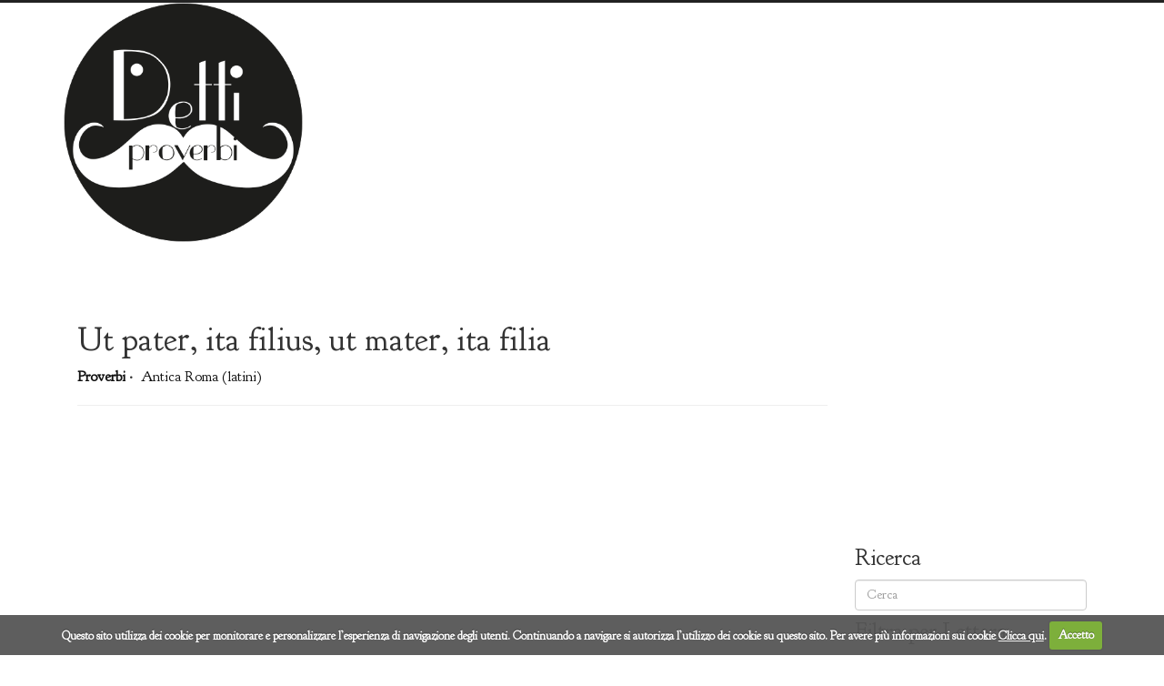

--- FILE ---
content_type: text/html; charset=utf-8
request_url: https://dettieproverbi.it/proverbi/antica-roma/ut-pater-ita-filius-ut-mater-ita-filia/
body_size: 3460
content:
<!DOCTYPE html>
<!--[if IE 6]><html lang="it" class="no-js ie6 lte-ie9 lte-ie8 lte-ie7 lte-ie6 gte-ie6"><![endif]-->
<!--[if IE 7]><html lang="it" class="no-js ie7 lte-ie9 lte-ie8 lte-ie7 gte-ie7 gte-ie6"><![endif]-->
<!--[if IE 8]><html lang="it" class="no-js ie8 lte-ie9 lte-ie8 gte-ie8 gte-ie7 gte-ie6"><![endif]-->
<!--[if IE 9]><html lang="it" class="no-js ie9 lte-ie9 gte-ie9 gte-ie8 gte-ie7 gte-ie6"><![endif]-->
<!--[if !(lte IE 9)]><!-->
<html lang="it" class="no-js">
<!--<![endif]-->
  <head>
    <meta charset="UTF-8" />
    <title>Ut pater, ita filius, ut mater, ita filia SIGNIFICATO - Detti e Proverbi</title>
    <meta name="description" content="" />
    <meta name="keywords" content="detti e proverbi, detti, proverbi" />
    <meta property="og:site_name" content="Detti e Proverbi" />
    <meta property="fb:admins" content="1407663198" />
    <meta property="og:type" content="article" />
    <meta property="og:title" content="Ut pater, ita filius, ut mater, ita filia SIGNIFICATO - Detti e Proverbi" />
    <meta property="og:description" content="" />
    <meta property="og:url" content="https://dettieproverbi.it/proverbi/antica-roma/ut-pater-ita-filius-ut-mater-ita-filia/" />
    <meta property="og:image" content="https://dettieproverbi.it/workspace/images/detti-e-proverbi.jpg" />
    <meta property="article:section" content="proverbi" />
    <meta property="twitter:title" content="Ut pater, ita filius, ut mater, ita filia SIGNIFICATO - Detti e Proverbi" />
    <meta property="twitter:description" content="" />
    <link rel="canonical" href="https://dettieproverbi.it/proverbi/antica-roma/ut-pater-ita-filius-ut-mater-ita-filia/" />
    <meta name="viewport" content="width=device-width, initial-scale=1.0" />
    <link href="https://dettieproverbi.it/workspace/css/bootstrap.css" rel="stylesheet" media="screen" />
    <link href="https://dettieproverbi.it/workspace/css/app.css" rel="stylesheet" media="screen" />
    <link rel="stylesheet" type="text/css" href="https://dettieproverbi.it/workspace/js/cookie/cookiecuttr.css" />
    <link href="//cdn.rawgit.com/noelboss/featherlight/1.7.13/release/featherlight.min.css" type="text/css" rel="stylesheet" />
    <link href="https://fonts.googleapis.com/css?family=Goudy+Bookletter+1911" rel="stylesheet" type="text/css" />
    <script async="true" src="//pagead2.googlesyndication.com/pagead/js/adsbygoogle.js"></script>
    <script>
					(adsbygoogle = window.adsbygoogle || []).push({
					google_ad_client: "ca-pub-3074088531154594",
					enable_page_level_ads: true
					});
					</script>
  </head>
  <body class="page-home">
    <div id="fb-root"></div>
    <script>(function(d, s, id) {
			  var js, fjs = d.getElementsByTagName(s)[0];
			  if (d.getElementById(id)) return;
			  js = d.createElement(s); js.id = id;
			  js.src = "//connect.facebook.net/it_IT/all.js#xfbml=1&amp;appId=193600300801708";
			  fjs.parentNode.insertBefore(js, fjs);
			}(document, 'script', 'facebook-jssdk'));</script>
    <header>
      <div class="container">
        <div class="row">
          <div class="col-md-3">
            <a href="https://dettieproverbi.it">
              <img src="https://dettieproverbi.it/workspace/images/dettieproverbi.png" class="img-responsive" alt="Detti e Proverbi" title="Detti e Proverbi" />
            </a>
          </div>
          <div class="col-md-9 colrob">
            <ins class="adsbygoogle" style="display:block;" data-ad-client="ca-pub-3074088531154594" data-ad-slot="7394402867" data-ad-format="auto"></ins>
            <script>
							(adsbygoogle = window.adsbygoogle || []).push({});
							</script>
          </div>
        </div>
      </div>
    </header>
    <div class="container">
      <div class="col-md-12 alfabeto"></div>
    </div>
    <div class="container">
      <div class="col-md-9">
        <section>
          <article>
            <h1>Ut pater, ita filius, ut mater, ita filia</h1>
            <div>
              <div class="info-detto">
                <strong><a href="https://dettieproverbi.it/proverbi">Proverbi</a> · </strong>
                <a href="https://dettieproverbi.it/regioni/antica-roma"><span class="icon-antica-roma reg"></span>Antica Roma (latini)</a>
              </div>
              <div class="clearfix"></div>
            </div>
            <hr />
            <ins class="adsbygoogle" style="display:block; text-align:center;" data-ad-layout="in-article" data-ad-format="fluid" data-ad-client="ca-pub-3074088531154594" data-ad-slot="5949210739"></ins>
            <script>
		 (adsbygoogle = window.adsbygoogle || []).push({});
	</script>
            <hr />
            <script type="application/ld+json">{
		"@context": "https://schema.org",
		"@graph":[
		{
		  "@type": "WebPage",
			"name": "Ut pater, ita filius, ut mater, ita filia",
			"description": "...",
			"primaryImageOfPage": {
				"@type": "ImageObject",
				"url": "https://dettieproverbi.it/workspace/images/detti-e-proverbi.jpg",
				"caption":"Ut pater, ita filius, ut mater, ita filia"
			},
			"publisher": {
				"@context": "https://schema.org",
				"@type": "Organization",
				"name": "Detti e Proverbi",
				"url": "https://dettieproverbi.it/",
				"logo": {
					"@type": "ImageObject",
					"url": "https://dettieproverbi.it/image/images/detti-e-proverbi.jpg",
					"width": 800,
					"height": 800
				},
				"sameAs": [
					"https://www.facebook.com/dettiproverbi/"
				]
			}
		},
		{"@type": "Article",
		"headline": "Ut pater, ita filius, ut mater, ita filia",
		"name": "Ut pater, ita filius, ut mater, ita filia",
		"articleSection": "Detti e Proverbi",
		"mainEntityOfPage": {
			"@type": "WebPage",
			"id": "https://dettieproverbi.it/proverbi/antica-roma/ut-pater-ita-filius-ut-mater-ita-filia/#webpage"
		},
		"image": {
			"@type": "ImageObject",
			"url": "https://dettieproverbi.it/workspace/images/detti-e-proverbi.jpg",
			"caption":"Ut pater, ita filius, ut mater, ita filia"
		},
		"author": {
			"@context": "https://schema.org",
			"@type": "Organization",
			"name": "Detti e Proverbi",
			"url": "https://dettieproverbi.it/",
			"logo": {
				"@type": "ImageObject",
				"url": "https://dettieproverbi.it/image/images/detti-e-proverbi.jpg",
				"width": 800,
				"height": 800
			},
			"sameAs": [
				"https://www.facebook.com/dettiproverbi/"
			]
		},
		"datePublished": "2015-09-18T12:19:21+02:00",
		"dateModified": "2015-09-18T12:19:21+02:00",
		"publisher": {
			"@context": "https://schema.org",
			"@type": "Organization",
			"name": "Detti e Proverbi",
			"url": "https://dettieproverbi.it/",
			"logo": {
				"@type": "ImageObject",
				"url": "https://dettieproverbi.it/image/images/detti-e-proverbi.jpg",
				"width": 800,
				"height": 800
			},
			"sameAs": [
				"https://www.facebook.com/dettiproverbi/"
			]
		},
		"contributor": {
			"@type": "Person",
			"name": "MB"
		},
		"description": "..."}
		]
	}</script>
          </article>
        </section>
      </div>
      <div class="col-md-3">
        <ins class="adsbygoogle" style="display:inline-block;width:300px;height:250px" data-ad-client="ca-pub-3074088531154594" data-ad-slot="8365171667"></ins>
        <script>
          (adsbygoogle = window.adsbygoogle || []).push({});
          </script>
        <nav>
          <h4>Ricerca</h4>
          <form method="get" action="https://dettieproverbi.it/ricerca/">
            <input class="form-control" type="text" placeholder="Cerca" aria-label="Cerca" name="s" />
          </form>
          <h4>Filtra per Lettera</h4>
          <ul class="alfabeto container">
            <li class="col-md-2 col-xs-3">
              <a href="https://dettieproverbi.it/?a=a">a</a>
            </li>
            <li class="col-md-2 col-xs-3">
              <a href="https://dettieproverbi.it/?a=b">b</a>
            </li>
            <li class="col-md-2 col-xs-3">
              <a href="https://dettieproverbi.it/?a=c">c</a>
            </li>
            <li class="col-md-2 col-xs-3">
              <a href="https://dettieproverbi.it/?a=d">d</a>
            </li>
            <li class="col-md-2 col-xs-3">
              <a href="https://dettieproverbi.it/?a=e">e</a>
            </li>
            <li class="col-md-2 col-xs-3">
              <a href="https://dettieproverbi.it/?a=f">f</a>
            </li>
            <li class="col-md-2 col-xs-3">
              <a href="https://dettieproverbi.it/?a=g">g</a>
            </li>
            <li class="col-md-2 col-xs-3">
              <a href="https://dettieproverbi.it/?a=h">h</a>
            </li>
            <li class="col-md-2 col-xs-3">
              <a href="https://dettieproverbi.it/?a=i">i</a>
            </li>
            <li class="col-md-2 col-xs-3">
              <a href="https://dettieproverbi.it/?a=l">l</a>
            </li>
            <li class="col-md-2 col-xs-3">
              <a href="https://dettieproverbi.it/?a=m">m</a>
            </li>
            <li class="col-md-2 col-xs-3">
              <a href="https://dettieproverbi.it/?a=n">n</a>
            </li>
            <li class="col-md-2 col-xs-3">
              <a href="https://dettieproverbi.it/?a=o">o</a>
            </li>
            <li class="col-md-2 col-xs-3">
              <a href="https://dettieproverbi.it/?a=p">p</a>
            </li>
            <li class="col-md-2 col-xs-3">
              <a href="https://dettieproverbi.it/?a=q">q</a>
            </li>
            <li class="col-md-2 col-xs-3">
              <a href="https://dettieproverbi.it/?a=r">r</a>
            </li>
            <li class="col-md-2 col-xs-3">
              <a href="https://dettieproverbi.it/?a=s">s</a>
            </li>
            <li class="col-md-2 col-xs-3">
              <a href="https://dettieproverbi.it/?a=t">t</a>
            </li>
            <li class="col-md-2 col-xs-3">
              <a href="https://dettieproverbi.it/?a=u">u</a>
            </li>
            <li class="col-md-2 col-xs-3">
              <a href="https://dettieproverbi.it/?a=v">v</a>
            </li>
            <li class="col-md-2 col-xs-3">
              <a href="https://dettieproverbi.it/?a=z">z</a>
            </li>
          </ul>
          <h4>Filtra per Tipologia</h4>
          <ul class="el-regioni">
            <li class="container padding0">
              <a href="https://dettieproverbi.it/proverbi">
                <span class="col-md-2 col-xs-3 padding0">
                  <span class="cerchio">
                    <span>P</span>
                  </span>
                </span>
                <span class="col-md-10 col-xs-9 padding-r0">Proverbi</span>
                <span class="clearfix"></span>
              </a>
            </li>
            <li class="container padding0">
              <a href="https://dettieproverbi.it/detti">
                <span class="col-md-2 col-xs-3 padding0">
                  <span class="cerchio">
                    <span>D</span>
                  </span>
                </span>
                <span class="col-md-10 col-xs-9 padding-r0">Detti</span>
                <span class="clearfix"></span>
              </a>
            </li>
          </ul>
          <h4>Filtra per Regione</h4>
          <ul class="el-regioni">
            <li class="container padding0">
              <a href="https://dettieproverbi.it/regioni/italia">
                <span class="col-md-2 col-xs-3 padding0">
                  <span class="cerchio">
                    <span class="icon-italia"></span>
                  </span>
                </span>
                <span class="col-md-10 padding-r0">Italia</span>
                <span class="clearfix"></span>
              </a>
            </li>
            <li class="container padding0">
              <a href="https://dettieproverbi.it/regioni/sicilia">
                <span class="col-md-2 col-xs-3 padding0">
                  <span class="cerchio">
                    <span class="icon-sicilia"></span>
                  </span>
                </span>
                <span class="col-md-10 padding-r0">Sicilia</span>
                <span class="clearfix"></span>
              </a>
            </li>
            <li class="container padding0">
              <a href="https://dettieproverbi.it/regioni/campania">
                <span class="col-md-2 col-xs-3 padding0">
                  <span class="cerchio">
                    <span class="icon-campania"></span>
                  </span>
                </span>
                <span class="col-md-10 padding-r0">Campania</span>
                <span class="clearfix"></span>
              </a>
            </li>
            <li class="container padding0">
              <a href="https://dettieproverbi.it/regioni/friuli-venezia-giulia">
                <span class="col-md-2 col-xs-3 padding0">
                  <span class="cerchio">
                    <span class="icon-friuli-venezia-giulia"></span>
                  </span>
                </span>
                <span class="col-md-10 padding-r0">Friuli Venezia Giulia</span>
                <span class="clearfix"></span>
              </a>
            </li>
            <li class="container padding0">
              <a href="https://dettieproverbi.it/regioni/puglia">
                <span class="col-md-2 col-xs-3 padding0">
                  <span class="cerchio">
                    <span class="icon-puglia"></span>
                  </span>
                </span>
                <span class="col-md-10 padding-r0">Puglia</span>
                <span class="clearfix"></span>
              </a>
            </li>
            <li class="container padding0">
              <a href="https://dettieproverbi.it/regioni/liguria">
                <span class="col-md-2 col-xs-3 padding0">
                  <span class="cerchio">
                    <span class="icon-liguria"></span>
                  </span>
                </span>
                <span class="col-md-10 padding-r0">Liguria</span>
                <span class="clearfix"></span>
              </a>
            </li>
            <li class="container padding0">
              <a href="https://dettieproverbi.it/regioni/piemonte">
                <span class="col-md-2 col-xs-3 padding0">
                  <span class="cerchio">
                    <span class="icon-piemonte"></span>
                  </span>
                </span>
                <span class="col-md-10 padding-r0">Piemonte</span>
                <span class="clearfix"></span>
              </a>
            </li>
            <li class="container padding0">
              <a href="https://dettieproverbi.it/regioni/sardegna">
                <span class="col-md-2 col-xs-3 padding0">
                  <span class="cerchio">
                    <span class="icon-sardegna"></span>
                  </span>
                </span>
                <span class="col-md-10 padding-r0">Sardegna</span>
                <span class="clearfix"></span>
              </a>
            </li>
            <li class="container padding0">
              <a href="https://dettieproverbi.it/regioni/lombardia">
                <span class="col-md-2 col-xs-3 padding0">
                  <span class="cerchio">
                    <span class="icon-lombardia"></span>
                  </span>
                </span>
                <span class="col-md-10 padding-r0">Lombardia</span>
                <span class="clearfix"></span>
              </a>
            </li>
            <li class="container padding0">
              <a href="https://dettieproverbi.it/regioni/basilicata">
                <span class="col-md-2 col-xs-3 padding0">
                  <span class="cerchio">
                    <span class="icon-basilicata"></span>
                  </span>
                </span>
                <span class="col-md-10 padding-r0">Basilicata</span>
                <span class="clearfix"></span>
              </a>
            </li>
            <li class="container padding0">
              <a href="https://dettieproverbi.it/regioni/toscana">
                <span class="col-md-2 col-xs-3 padding0">
                  <span class="cerchio">
                    <span class="icon-toscana"></span>
                  </span>
                </span>
                <span class="col-md-10 padding-r0">Toscana</span>
                <span class="clearfix"></span>
              </a>
            </li>
            <li class="container padding0">
              <a href="https://dettieproverbi.it/regioni/antica-roma">
                <span class="col-md-2 col-xs-3 padding0">
                  <span class="cerchio">
                    <span class="icon-antica-roma"></span>
                  </span>
                </span>
                <span class="col-md-10 padding-r0">Antica Roma</span>
                <span class="clearfix"></span>
              </a>
            </li>
            <li class="container padding0">
              <a href="https://dettieproverbi.it/regioni/abruzzo">
                <span class="col-md-2 col-xs-3 padding0">
                  <span class="cerchio">
                    <span class="icon-abruzzo"></span>
                  </span>
                </span>
                <span class="col-md-10 padding-r0">Abruzzo</span>
                <span class="clearfix"></span>
              </a>
            </li>
            <li class="container padding0">
              <a href="https://dettieproverbi.it/regioni/calabria">
                <span class="col-md-2 col-xs-3 padding0">
                  <span class="cerchio">
                    <span class="icon-calabria"></span>
                  </span>
                </span>
                <span class="col-md-10 padding-r0">Calabria</span>
                <span class="clearfix"></span>
              </a>
            </li>
            <li class="container padding0">
              <a href="https://dettieproverbi.it/regioni/lazio">
                <span class="col-md-2 col-xs-3 padding0">
                  <span class="cerchio">
                    <span class="icon-lazio"></span>
                  </span>
                </span>
                <span class="col-md-10 padding-r0">Lazio</span>
                <span class="clearfix"></span>
              </a>
            </li>
            <li class="container padding0">
              <a href="https://dettieproverbi.it/regioni/emilia-romagna">
                <span class="col-md-2 col-xs-3 padding0">
                  <span class="cerchio">
                    <span class="icon-emilia-romagna"></span>
                  </span>
                </span>
                <span class="col-md-10 padding-r0">Emilia Romagna</span>
                <span class="clearfix"></span>
              </a>
            </li>
            <li class="container padding0">
              <a href="https://dettieproverbi.it/regioni/umbria">
                <span class="col-md-2 col-xs-3 padding0">
                  <span class="cerchio">
                    <span class="icon-umbria"></span>
                  </span>
                </span>
                <span class="col-md-10 padding-r0">Umbria</span>
                <span class="clearfix"></span>
              </a>
            </li>
            <li class="container padding0">
              <a href="https://dettieproverbi.it/regioni/molise">
                <span class="col-md-2 col-xs-3 padding0">
                  <span class="cerchio">
                    <span class="icon-molise"></span>
                  </span>
                </span>
                <span class="col-md-10 padding-r0">Molise</span>
                <span class="clearfix"></span>
              </a>
            </li>
          </ul>
        </nav>
        <h4>Seguici su Facebook</h4>
        <p>E segnalaci un detto</p>
        <div class="fb-page" data-href="https://www.facebook.com/dettiproverbi" data-small-header="false" data-adapt-container-width="true" data-hide-cover="false" data-show-facepile="true" data-show-posts="false">
          <div class="fb-xfbml-parse-ignore">
            <blockquote cite="https://www.facebook.com/dettiproverbi">
              <a href="https://www.facebook.com/dettiproverbi">Detti e Proverbi</a>
            </blockquote>
          </div>
        </div>
      </div>
    </div>
    <footer>
      <div class="container">
        <div class="col-md-9">
          <h4>La saggezza popolare di detti e proverbi continua sui social network</h4>
          <p>
            <span class="icon-facebook"></span>
            <span class="icon-twitter"></span>
            <span class="icon-google-plus"></span>
            <span class="icon-instagram"></span>
          </p>
        </div>
        <div class="col-md-3"></div>
        <div class="clearfix"></div>
        <div class="col-md-12 centro grigiot">© 2013/26 - dettieproverbi.it / EXTRA EXTRA SICILIA S.c.a.r.l. Via Roma 165 - 92013 Menfi (AG) - P.IVA, C.F. e CCIAA di Agrigento IT02707060840 - <a href="https://dettieproverbi.it/cookie-policy">Privacy</a></div>
      </div>
    </footer>
    <script src="//code.jquery.com/jquery.min.js"></script>
    <script src="//netdna.bootstrapcdn.com/bootstrap/3.0.1/js/bootstrap.min.js"></script>
    <script src="https://dettieproverbi.it/workspace/js/cookie/jquery.cookie.js"></script>
    <script src="https://dettieproverbi.it/workspace/js/cookie/jquery.cookiecuttr.js"></script>
    <script>
      $(document).ready(function () {
  			$.cookieCuttr({
  				cookieAnalytics: false,
          cookieAcceptButtonText: 'Accetto',
          cookieAcceptButton: true,
  				cookieMessage: "Questo sito utilizza dei cookie per monitorare e personalizzare l’esperienza di navigazione degli utenti. Continuando a navigare si autorizza l’utilizzo dei cookie su questo sito. Per avere più informazioni sui cookie <a href='https://dettieproverbi.it/cookie-policy' title='tutto sui nostri cookies'>Clicca qui</a>.",
  				cookiePolicyLink: 'https://dettieproverbi.it/cookie-policy'
  			});
  		});
      </script>
    <script>
				(function(i,s,o,g,r,a,m){i['GoogleAnalyticsObject']=r;i[r]=i[r]||function(){
				(i[r].q=i[r].q||[]).push(arguments)},i[r].l=1*new Date();a=s.createElement(o),
				m=s.getElementsByTagName(o)[0];a.async=1;a.src=g;m.parentNode.insertBefore(a,m)
				})(window,document,'script','//www.google-analytics.com/analytics.js','ga');

				ga('create', 'UA-45506024-1', 'dettieproverbi.it');
				ga('send', 'pageview');
			</script>
  </body>
</html>


--- FILE ---
content_type: text/html; charset=utf-8
request_url: https://www.google.com/recaptcha/api2/aframe
body_size: 267
content:
<!DOCTYPE HTML><html><head><meta http-equiv="content-type" content="text/html; charset=UTF-8"></head><body><script nonce="nJ-bBl5q9I00L3GLJHqLgg">/** Anti-fraud and anti-abuse applications only. See google.com/recaptcha */ try{var clients={'sodar':'https://pagead2.googlesyndication.com/pagead/sodar?'};window.addEventListener("message",function(a){try{if(a.source===window.parent){var b=JSON.parse(a.data);var c=clients[b['id']];if(c){var d=document.createElement('img');d.src=c+b['params']+'&rc='+(localStorage.getItem("rc::a")?sessionStorage.getItem("rc::b"):"");window.document.body.appendChild(d);sessionStorage.setItem("rc::e",parseInt(sessionStorage.getItem("rc::e")||0)+1);localStorage.setItem("rc::h",'1768638039648');}}}catch(b){}});window.parent.postMessage("_grecaptcha_ready", "*");}catch(b){}</script></body></html>

--- FILE ---
content_type: text/css
request_url: https://dettieproverbi.it/workspace/css/app.css
body_size: 1575
content:
@font-face {
	font-family: 'regioni';
	src:url('../fonts/regioni.eot');
	src:url('../fonts/regioni.eot?#iefix') format('embedded-opentype'),
		url('../fonts/regioni.ttf') format('truetype'),
		url('../fonts/regioni.woff') format('woff'),
		url('../fonts/regioni.svg#regioni') format('svg');
	font-weight: normal;
	font-style: normal;
}

[class*="icon-"] {
	font-family: 'regioni';
	speak: none;
	font-style: normal;
	font-weight: normal;
	font-variant: normal;
	text-transform: none;
	line-height: 1;

	/* Better Font Rendering =========== */
	-webkit-font-smoothing: antialiased;
	-moz-osx-font-smoothing: grayscale;
}



.icon-italia:before {
	content: "\e600";
}
.icon-trentino-alto-adige:before {
	content: "\e601";
}
.icon-friuli-venezia-giulia:before {
	content: "\e602";
}
.icon-veneto:before {
	content: "\e603";
}
.icon-lombardia:before {
	content: "\e604";
}
.icon-liguria:before {
	content: "\e605";
}
.icon-piemonte:before {
	content: "\e606";
}
.icon-valle-d-aosta:before {
	content: "\e607";
}
.icon-emilia-romagna:before {
	content: "\e608";
}
.icon-toscana:before {
	content: "\e609";
}
.icon-umbria:before {
	content: "\e60a";
}
.icon-marche:before {
	content: "\e60b";
}
.icon-abruzzo:before {
	content: "\e60c";
}
.icon-lazio:before {
	content: "\e60d";
}
.icon-molise:before {
	content: "\e60e";
}
.icon-campania:before {
	content: "\e60f";
}
.icon-sicilia:before {
	content: "\e610";
}
.icon-sardegna:before {
	content: "\e611";
}
.icon-puglia:before {
	content: "\e614";
}
.icon-basilicata:before {
	content: "\e613";
}
.icon-calabria:before {
	content: "\e612";
}
.icon-bubbles:before {
	content: "\e615";
}
.icon-envelop:before {
	content: "\e616";
}
.icon-heart:before {
	content: "\e617";
}
.icon-heart-broken:before {
	content: "\e618";
}
.icon-thumbs-up:before {
	content: "\e619";
}
.icon-thumbs-up2:before {
	content: "\e61a";
}
.icon-smiley:before {
	content: "\e61b";
}
.icon-sad:before {
	content: "\e61c";
}
.icon-neutral:before {
	content: "\e61d";
}
.icon-cancel-circle:before {
	content: "\e61e";
}
.icon-checkmark-circle:before {
	content: "\e61f";
}
.icon-facebook:before {
	content: "\e620";
}
.icon-google-plus:before {
	content: "\e621";
}
.icon-twitter:before {
	content: "\e622";
}
.icon-instagram:before {
	content: "\e623";
}
.icon-android:before {
	content: "\e624";
}
.icon-apple:before {
	content: "\e625";
}
.icon-pinterest:before {
	content: "\e626";
}

body,h1,h2,h3,h4,p { font-family: 'Goudy Bookletter 1911', serif;}
body { border-top: 3px solid #222; }
.margin-t20 { margin-top: 20px}
.padding0 { padding: 0}
.padding-l0 { padding-left: 0}
.padding-r0 { padding-right: 0}
h2 { font-size: 40px}
h4 { font-size: 25px}
p { font-size: 20px}
.centro { text-align: center}
.grigiot { color: #888}
a, a:link {color:#111}

.regione { color: #222}
.info-detto { float: left; font-size: 16px}
.info-detto.separatore{ margin: 0 5px}
.info-detto .reg,.reg {margin-right: 5px}

.form-control.ricerca { height: auto; font-size: 30px; }

.alfabeto { font-size: 20px; text-transform: uppercase; font-weight: bold; list-style: none; padding: 0;margin: 0}
.el-regioni { list-style: none; padding: 0; margin: 0; font-size: 18px}
.el-regioni li{ padding-bottom: 5px; margin-bottom: 5px; border-bottom: dotted 1px #ccc}
/*.el-regioni [class*="icon-"] { padding-right: 10px;}*/

.cerchio {width:50%;}
.cerchio:after {content: "";display: block;width: 100%;height:0;padding-bottom: 100%;background: #222; -moz-border-radius: 50%; -webkit-border-radius: 50%; border-radius: 50%;}
.cerchio span {float:left;width:100%;padding-top:50%;line-height:1em;margin-top:-0.5em; text-align:center;color:white;font-size: 30px}

footer { background: #222; border-top: #444 14px solid; margin-top: 20px; color: #fff; padding-bottom: 10px}

.modala.attiva {display: block}

.modala-wrapper{
  width:100%;
  height:100%;
  position:fixed;
  top:0; left:0;
  background:rgba(160, 158, 154, 0.85);
  visibility:hidden;
  opacity:0;
  -webkit-transition: all 0.25s ease-in-out;
  -moz-transition: all 0.25s ease-in-out;
  -o-transition: all 0.25s ease-in-out;
  transition: all 0.25s ease-in-out;
  z-index: 1000;
}

.modala-wrapper.open{
  opacity:1;
  visibility:visible;
}

.modala{
  width:450px;
  height:350px;
  display:block;
  margin:50% 0 0 -225px;
  position:relative;
  top:50%; left:50%;
  opacity:0;
  -webkit-transition: all 0.5s ease-in-out;
  -moz-transition: all 0.5s ease-in-out;
  -o-transition: all 0.5s ease-in-out;
  transition: all 0.5s ease-in-out;
  background: #ddd
}

.modala h2 { font-size: 24px; margin: 20px 0 10px 20px; padding-top: 20px}
.modala p { margin: 0 0 40px 20px;}
.modala iframe { margin: 0 0 0 20px}

.modala .img-resp { width: 100%; height: auto !important}

.modala-wrapper.open .modala{
  margin-top:-300px;
  opacity:1;
}

.head{
  width:100%;
  position: absolute;
  height:100px;
  padding:0;
  overflow:hidden;
}

.btn-close{
  width:32px;
  height:32px;
  display:block;
  float:right;
  right: 10px;
  top:10px; position: absolute;
}

.btn-close::before, .btn-close::after{
  content:'';
  width:32px;
  height:6px;
  display:block;
  background:#fff;
}

.btn-close::before{
  margin-top:12px;
  -webkit-transform:rotate(45deg);
  -moz-transform:rotate(45deg);
  -o-transform:rotate(45deg);
  transform:rotate(45deg);
}

.btn-close::after{
  margin-top:-6px;
  -webkit-transform:rotate(-45deg);
  -moz-transform:rotate(-45deg);
  -o-transform:rotate(-45deg);
  transform:rotate(-45deg);
}

.content{
  padding:5%;
}

.chiusa { background-color: #ffbba3}

@media only screen and (max-width: 768px) {
  .modala{
   width:300px;
   height:188px;
   margin:50% 0 0 -170px;
   top:80%
  }
}

@media (min-width:500px){ header img{width:100%;} .colrob { padding-top: 50px}}
@media (max-width:499px){ header img{width:30%; margin: 0 auto}}
